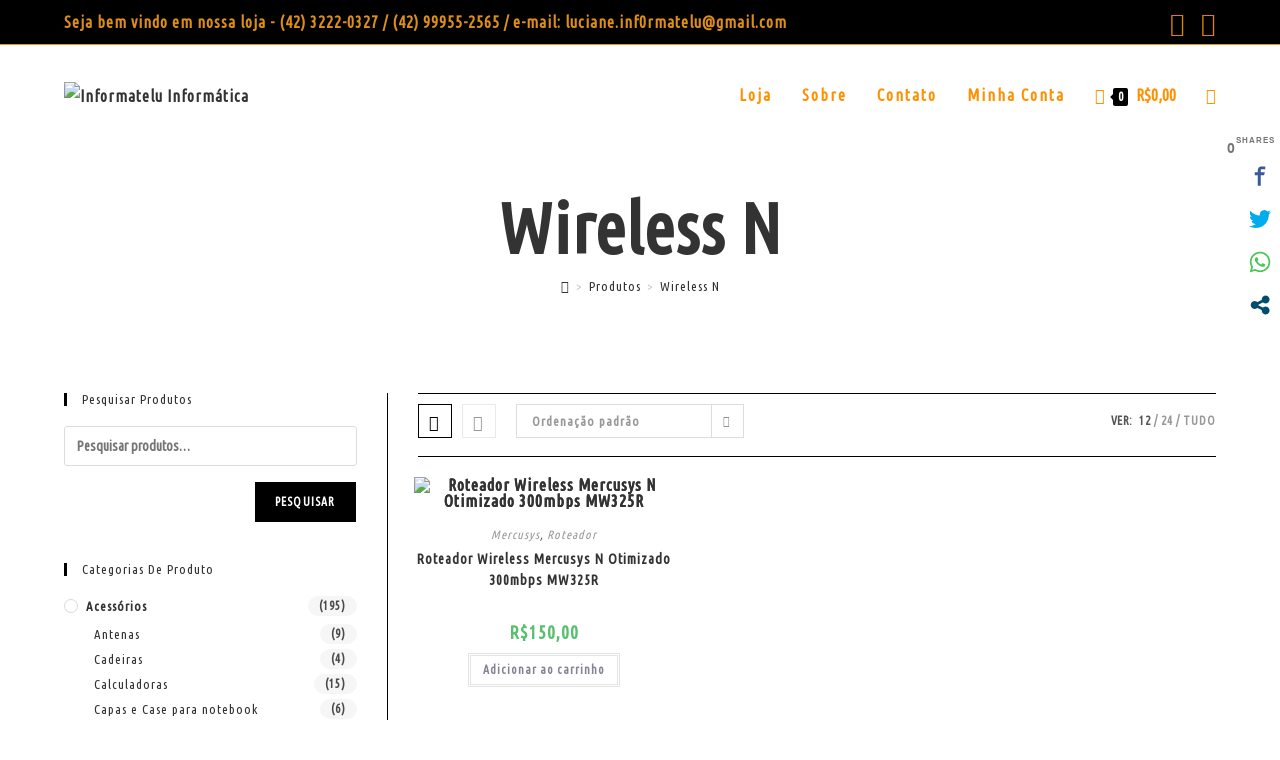

--- FILE ---
content_type: text/html; charset=utf-8
request_url: https://www.google.com/recaptcha/api2/aframe
body_size: 270
content:
<!DOCTYPE HTML><html><head><meta http-equiv="content-type" content="text/html; charset=UTF-8"></head><body><script nonce="x3NgHDNiueFBUZWKw_KIkw">/** Anti-fraud and anti-abuse applications only. See google.com/recaptcha */ try{var clients={'sodar':'https://pagead2.googlesyndication.com/pagead/sodar?'};window.addEventListener("message",function(a){try{if(a.source===window.parent){var b=JSON.parse(a.data);var c=clients[b['id']];if(c){var d=document.createElement('img');d.src=c+b['params']+'&rc='+(localStorage.getItem("rc::a")?sessionStorage.getItem("rc::b"):"");window.document.body.appendChild(d);sessionStorage.setItem("rc::e",parseInt(sessionStorage.getItem("rc::e")||0)+1);localStorage.setItem("rc::h",'1769147197913');}}}catch(b){}});window.parent.postMessage("_grecaptcha_ready", "*");}catch(b){}</script></body></html>